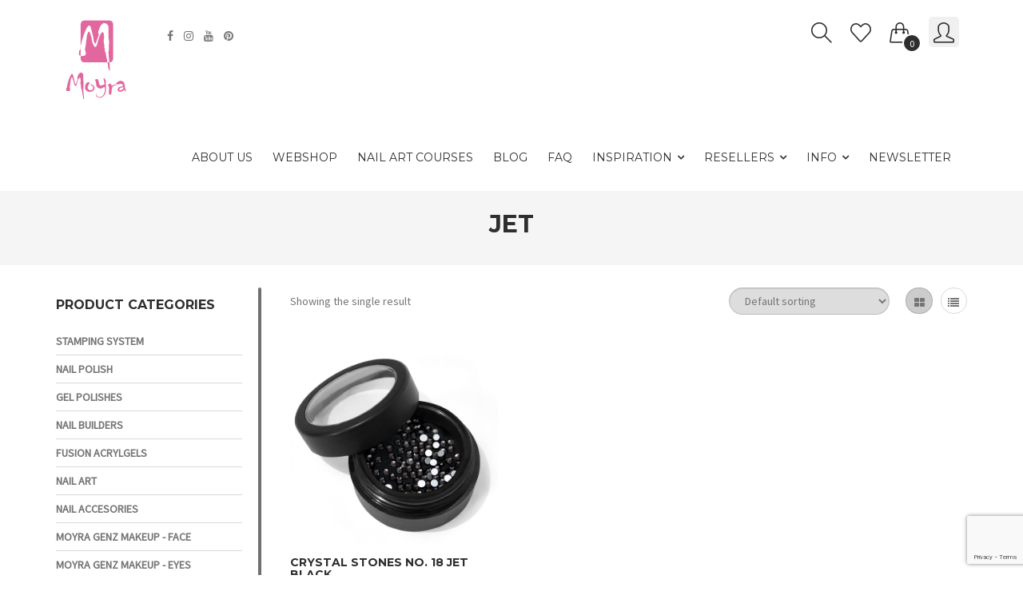

--- FILE ---
content_type: text/html; charset=utf-8
request_url: https://www.google.com/recaptcha/api2/anchor?ar=1&k=6Le4fkojAAAAACSQA7Q6VU0QX9hzIXInij2AoX7W&co=aHR0cHM6Ly9tb3lyYXN0YW1waW5nLmNvbTo0NDM.&hl=en&v=N67nZn4AqZkNcbeMu4prBgzg&size=invisible&anchor-ms=20000&execute-ms=30000&cb=8skvtdfq7ovt
body_size: 48678
content:
<!DOCTYPE HTML><html dir="ltr" lang="en"><head><meta http-equiv="Content-Type" content="text/html; charset=UTF-8">
<meta http-equiv="X-UA-Compatible" content="IE=edge">
<title>reCAPTCHA</title>
<style type="text/css">
/* cyrillic-ext */
@font-face {
  font-family: 'Roboto';
  font-style: normal;
  font-weight: 400;
  font-stretch: 100%;
  src: url(//fonts.gstatic.com/s/roboto/v48/KFO7CnqEu92Fr1ME7kSn66aGLdTylUAMa3GUBHMdazTgWw.woff2) format('woff2');
  unicode-range: U+0460-052F, U+1C80-1C8A, U+20B4, U+2DE0-2DFF, U+A640-A69F, U+FE2E-FE2F;
}
/* cyrillic */
@font-face {
  font-family: 'Roboto';
  font-style: normal;
  font-weight: 400;
  font-stretch: 100%;
  src: url(//fonts.gstatic.com/s/roboto/v48/KFO7CnqEu92Fr1ME7kSn66aGLdTylUAMa3iUBHMdazTgWw.woff2) format('woff2');
  unicode-range: U+0301, U+0400-045F, U+0490-0491, U+04B0-04B1, U+2116;
}
/* greek-ext */
@font-face {
  font-family: 'Roboto';
  font-style: normal;
  font-weight: 400;
  font-stretch: 100%;
  src: url(//fonts.gstatic.com/s/roboto/v48/KFO7CnqEu92Fr1ME7kSn66aGLdTylUAMa3CUBHMdazTgWw.woff2) format('woff2');
  unicode-range: U+1F00-1FFF;
}
/* greek */
@font-face {
  font-family: 'Roboto';
  font-style: normal;
  font-weight: 400;
  font-stretch: 100%;
  src: url(//fonts.gstatic.com/s/roboto/v48/KFO7CnqEu92Fr1ME7kSn66aGLdTylUAMa3-UBHMdazTgWw.woff2) format('woff2');
  unicode-range: U+0370-0377, U+037A-037F, U+0384-038A, U+038C, U+038E-03A1, U+03A3-03FF;
}
/* math */
@font-face {
  font-family: 'Roboto';
  font-style: normal;
  font-weight: 400;
  font-stretch: 100%;
  src: url(//fonts.gstatic.com/s/roboto/v48/KFO7CnqEu92Fr1ME7kSn66aGLdTylUAMawCUBHMdazTgWw.woff2) format('woff2');
  unicode-range: U+0302-0303, U+0305, U+0307-0308, U+0310, U+0312, U+0315, U+031A, U+0326-0327, U+032C, U+032F-0330, U+0332-0333, U+0338, U+033A, U+0346, U+034D, U+0391-03A1, U+03A3-03A9, U+03B1-03C9, U+03D1, U+03D5-03D6, U+03F0-03F1, U+03F4-03F5, U+2016-2017, U+2034-2038, U+203C, U+2040, U+2043, U+2047, U+2050, U+2057, U+205F, U+2070-2071, U+2074-208E, U+2090-209C, U+20D0-20DC, U+20E1, U+20E5-20EF, U+2100-2112, U+2114-2115, U+2117-2121, U+2123-214F, U+2190, U+2192, U+2194-21AE, U+21B0-21E5, U+21F1-21F2, U+21F4-2211, U+2213-2214, U+2216-22FF, U+2308-230B, U+2310, U+2319, U+231C-2321, U+2336-237A, U+237C, U+2395, U+239B-23B7, U+23D0, U+23DC-23E1, U+2474-2475, U+25AF, U+25B3, U+25B7, U+25BD, U+25C1, U+25CA, U+25CC, U+25FB, U+266D-266F, U+27C0-27FF, U+2900-2AFF, U+2B0E-2B11, U+2B30-2B4C, U+2BFE, U+3030, U+FF5B, U+FF5D, U+1D400-1D7FF, U+1EE00-1EEFF;
}
/* symbols */
@font-face {
  font-family: 'Roboto';
  font-style: normal;
  font-weight: 400;
  font-stretch: 100%;
  src: url(//fonts.gstatic.com/s/roboto/v48/KFO7CnqEu92Fr1ME7kSn66aGLdTylUAMaxKUBHMdazTgWw.woff2) format('woff2');
  unicode-range: U+0001-000C, U+000E-001F, U+007F-009F, U+20DD-20E0, U+20E2-20E4, U+2150-218F, U+2190, U+2192, U+2194-2199, U+21AF, U+21E6-21F0, U+21F3, U+2218-2219, U+2299, U+22C4-22C6, U+2300-243F, U+2440-244A, U+2460-24FF, U+25A0-27BF, U+2800-28FF, U+2921-2922, U+2981, U+29BF, U+29EB, U+2B00-2BFF, U+4DC0-4DFF, U+FFF9-FFFB, U+10140-1018E, U+10190-1019C, U+101A0, U+101D0-101FD, U+102E0-102FB, U+10E60-10E7E, U+1D2C0-1D2D3, U+1D2E0-1D37F, U+1F000-1F0FF, U+1F100-1F1AD, U+1F1E6-1F1FF, U+1F30D-1F30F, U+1F315, U+1F31C, U+1F31E, U+1F320-1F32C, U+1F336, U+1F378, U+1F37D, U+1F382, U+1F393-1F39F, U+1F3A7-1F3A8, U+1F3AC-1F3AF, U+1F3C2, U+1F3C4-1F3C6, U+1F3CA-1F3CE, U+1F3D4-1F3E0, U+1F3ED, U+1F3F1-1F3F3, U+1F3F5-1F3F7, U+1F408, U+1F415, U+1F41F, U+1F426, U+1F43F, U+1F441-1F442, U+1F444, U+1F446-1F449, U+1F44C-1F44E, U+1F453, U+1F46A, U+1F47D, U+1F4A3, U+1F4B0, U+1F4B3, U+1F4B9, U+1F4BB, U+1F4BF, U+1F4C8-1F4CB, U+1F4D6, U+1F4DA, U+1F4DF, U+1F4E3-1F4E6, U+1F4EA-1F4ED, U+1F4F7, U+1F4F9-1F4FB, U+1F4FD-1F4FE, U+1F503, U+1F507-1F50B, U+1F50D, U+1F512-1F513, U+1F53E-1F54A, U+1F54F-1F5FA, U+1F610, U+1F650-1F67F, U+1F687, U+1F68D, U+1F691, U+1F694, U+1F698, U+1F6AD, U+1F6B2, U+1F6B9-1F6BA, U+1F6BC, U+1F6C6-1F6CF, U+1F6D3-1F6D7, U+1F6E0-1F6EA, U+1F6F0-1F6F3, U+1F6F7-1F6FC, U+1F700-1F7FF, U+1F800-1F80B, U+1F810-1F847, U+1F850-1F859, U+1F860-1F887, U+1F890-1F8AD, U+1F8B0-1F8BB, U+1F8C0-1F8C1, U+1F900-1F90B, U+1F93B, U+1F946, U+1F984, U+1F996, U+1F9E9, U+1FA00-1FA6F, U+1FA70-1FA7C, U+1FA80-1FA89, U+1FA8F-1FAC6, U+1FACE-1FADC, U+1FADF-1FAE9, U+1FAF0-1FAF8, U+1FB00-1FBFF;
}
/* vietnamese */
@font-face {
  font-family: 'Roboto';
  font-style: normal;
  font-weight: 400;
  font-stretch: 100%;
  src: url(//fonts.gstatic.com/s/roboto/v48/KFO7CnqEu92Fr1ME7kSn66aGLdTylUAMa3OUBHMdazTgWw.woff2) format('woff2');
  unicode-range: U+0102-0103, U+0110-0111, U+0128-0129, U+0168-0169, U+01A0-01A1, U+01AF-01B0, U+0300-0301, U+0303-0304, U+0308-0309, U+0323, U+0329, U+1EA0-1EF9, U+20AB;
}
/* latin-ext */
@font-face {
  font-family: 'Roboto';
  font-style: normal;
  font-weight: 400;
  font-stretch: 100%;
  src: url(//fonts.gstatic.com/s/roboto/v48/KFO7CnqEu92Fr1ME7kSn66aGLdTylUAMa3KUBHMdazTgWw.woff2) format('woff2');
  unicode-range: U+0100-02BA, U+02BD-02C5, U+02C7-02CC, U+02CE-02D7, U+02DD-02FF, U+0304, U+0308, U+0329, U+1D00-1DBF, U+1E00-1E9F, U+1EF2-1EFF, U+2020, U+20A0-20AB, U+20AD-20C0, U+2113, U+2C60-2C7F, U+A720-A7FF;
}
/* latin */
@font-face {
  font-family: 'Roboto';
  font-style: normal;
  font-weight: 400;
  font-stretch: 100%;
  src: url(//fonts.gstatic.com/s/roboto/v48/KFO7CnqEu92Fr1ME7kSn66aGLdTylUAMa3yUBHMdazQ.woff2) format('woff2');
  unicode-range: U+0000-00FF, U+0131, U+0152-0153, U+02BB-02BC, U+02C6, U+02DA, U+02DC, U+0304, U+0308, U+0329, U+2000-206F, U+20AC, U+2122, U+2191, U+2193, U+2212, U+2215, U+FEFF, U+FFFD;
}
/* cyrillic-ext */
@font-face {
  font-family: 'Roboto';
  font-style: normal;
  font-weight: 500;
  font-stretch: 100%;
  src: url(//fonts.gstatic.com/s/roboto/v48/KFO7CnqEu92Fr1ME7kSn66aGLdTylUAMa3GUBHMdazTgWw.woff2) format('woff2');
  unicode-range: U+0460-052F, U+1C80-1C8A, U+20B4, U+2DE0-2DFF, U+A640-A69F, U+FE2E-FE2F;
}
/* cyrillic */
@font-face {
  font-family: 'Roboto';
  font-style: normal;
  font-weight: 500;
  font-stretch: 100%;
  src: url(//fonts.gstatic.com/s/roboto/v48/KFO7CnqEu92Fr1ME7kSn66aGLdTylUAMa3iUBHMdazTgWw.woff2) format('woff2');
  unicode-range: U+0301, U+0400-045F, U+0490-0491, U+04B0-04B1, U+2116;
}
/* greek-ext */
@font-face {
  font-family: 'Roboto';
  font-style: normal;
  font-weight: 500;
  font-stretch: 100%;
  src: url(//fonts.gstatic.com/s/roboto/v48/KFO7CnqEu92Fr1ME7kSn66aGLdTylUAMa3CUBHMdazTgWw.woff2) format('woff2');
  unicode-range: U+1F00-1FFF;
}
/* greek */
@font-face {
  font-family: 'Roboto';
  font-style: normal;
  font-weight: 500;
  font-stretch: 100%;
  src: url(//fonts.gstatic.com/s/roboto/v48/KFO7CnqEu92Fr1ME7kSn66aGLdTylUAMa3-UBHMdazTgWw.woff2) format('woff2');
  unicode-range: U+0370-0377, U+037A-037F, U+0384-038A, U+038C, U+038E-03A1, U+03A3-03FF;
}
/* math */
@font-face {
  font-family: 'Roboto';
  font-style: normal;
  font-weight: 500;
  font-stretch: 100%;
  src: url(//fonts.gstatic.com/s/roboto/v48/KFO7CnqEu92Fr1ME7kSn66aGLdTylUAMawCUBHMdazTgWw.woff2) format('woff2');
  unicode-range: U+0302-0303, U+0305, U+0307-0308, U+0310, U+0312, U+0315, U+031A, U+0326-0327, U+032C, U+032F-0330, U+0332-0333, U+0338, U+033A, U+0346, U+034D, U+0391-03A1, U+03A3-03A9, U+03B1-03C9, U+03D1, U+03D5-03D6, U+03F0-03F1, U+03F4-03F5, U+2016-2017, U+2034-2038, U+203C, U+2040, U+2043, U+2047, U+2050, U+2057, U+205F, U+2070-2071, U+2074-208E, U+2090-209C, U+20D0-20DC, U+20E1, U+20E5-20EF, U+2100-2112, U+2114-2115, U+2117-2121, U+2123-214F, U+2190, U+2192, U+2194-21AE, U+21B0-21E5, U+21F1-21F2, U+21F4-2211, U+2213-2214, U+2216-22FF, U+2308-230B, U+2310, U+2319, U+231C-2321, U+2336-237A, U+237C, U+2395, U+239B-23B7, U+23D0, U+23DC-23E1, U+2474-2475, U+25AF, U+25B3, U+25B7, U+25BD, U+25C1, U+25CA, U+25CC, U+25FB, U+266D-266F, U+27C0-27FF, U+2900-2AFF, U+2B0E-2B11, U+2B30-2B4C, U+2BFE, U+3030, U+FF5B, U+FF5D, U+1D400-1D7FF, U+1EE00-1EEFF;
}
/* symbols */
@font-face {
  font-family: 'Roboto';
  font-style: normal;
  font-weight: 500;
  font-stretch: 100%;
  src: url(//fonts.gstatic.com/s/roboto/v48/KFO7CnqEu92Fr1ME7kSn66aGLdTylUAMaxKUBHMdazTgWw.woff2) format('woff2');
  unicode-range: U+0001-000C, U+000E-001F, U+007F-009F, U+20DD-20E0, U+20E2-20E4, U+2150-218F, U+2190, U+2192, U+2194-2199, U+21AF, U+21E6-21F0, U+21F3, U+2218-2219, U+2299, U+22C4-22C6, U+2300-243F, U+2440-244A, U+2460-24FF, U+25A0-27BF, U+2800-28FF, U+2921-2922, U+2981, U+29BF, U+29EB, U+2B00-2BFF, U+4DC0-4DFF, U+FFF9-FFFB, U+10140-1018E, U+10190-1019C, U+101A0, U+101D0-101FD, U+102E0-102FB, U+10E60-10E7E, U+1D2C0-1D2D3, U+1D2E0-1D37F, U+1F000-1F0FF, U+1F100-1F1AD, U+1F1E6-1F1FF, U+1F30D-1F30F, U+1F315, U+1F31C, U+1F31E, U+1F320-1F32C, U+1F336, U+1F378, U+1F37D, U+1F382, U+1F393-1F39F, U+1F3A7-1F3A8, U+1F3AC-1F3AF, U+1F3C2, U+1F3C4-1F3C6, U+1F3CA-1F3CE, U+1F3D4-1F3E0, U+1F3ED, U+1F3F1-1F3F3, U+1F3F5-1F3F7, U+1F408, U+1F415, U+1F41F, U+1F426, U+1F43F, U+1F441-1F442, U+1F444, U+1F446-1F449, U+1F44C-1F44E, U+1F453, U+1F46A, U+1F47D, U+1F4A3, U+1F4B0, U+1F4B3, U+1F4B9, U+1F4BB, U+1F4BF, U+1F4C8-1F4CB, U+1F4D6, U+1F4DA, U+1F4DF, U+1F4E3-1F4E6, U+1F4EA-1F4ED, U+1F4F7, U+1F4F9-1F4FB, U+1F4FD-1F4FE, U+1F503, U+1F507-1F50B, U+1F50D, U+1F512-1F513, U+1F53E-1F54A, U+1F54F-1F5FA, U+1F610, U+1F650-1F67F, U+1F687, U+1F68D, U+1F691, U+1F694, U+1F698, U+1F6AD, U+1F6B2, U+1F6B9-1F6BA, U+1F6BC, U+1F6C6-1F6CF, U+1F6D3-1F6D7, U+1F6E0-1F6EA, U+1F6F0-1F6F3, U+1F6F7-1F6FC, U+1F700-1F7FF, U+1F800-1F80B, U+1F810-1F847, U+1F850-1F859, U+1F860-1F887, U+1F890-1F8AD, U+1F8B0-1F8BB, U+1F8C0-1F8C1, U+1F900-1F90B, U+1F93B, U+1F946, U+1F984, U+1F996, U+1F9E9, U+1FA00-1FA6F, U+1FA70-1FA7C, U+1FA80-1FA89, U+1FA8F-1FAC6, U+1FACE-1FADC, U+1FADF-1FAE9, U+1FAF0-1FAF8, U+1FB00-1FBFF;
}
/* vietnamese */
@font-face {
  font-family: 'Roboto';
  font-style: normal;
  font-weight: 500;
  font-stretch: 100%;
  src: url(//fonts.gstatic.com/s/roboto/v48/KFO7CnqEu92Fr1ME7kSn66aGLdTylUAMa3OUBHMdazTgWw.woff2) format('woff2');
  unicode-range: U+0102-0103, U+0110-0111, U+0128-0129, U+0168-0169, U+01A0-01A1, U+01AF-01B0, U+0300-0301, U+0303-0304, U+0308-0309, U+0323, U+0329, U+1EA0-1EF9, U+20AB;
}
/* latin-ext */
@font-face {
  font-family: 'Roboto';
  font-style: normal;
  font-weight: 500;
  font-stretch: 100%;
  src: url(//fonts.gstatic.com/s/roboto/v48/KFO7CnqEu92Fr1ME7kSn66aGLdTylUAMa3KUBHMdazTgWw.woff2) format('woff2');
  unicode-range: U+0100-02BA, U+02BD-02C5, U+02C7-02CC, U+02CE-02D7, U+02DD-02FF, U+0304, U+0308, U+0329, U+1D00-1DBF, U+1E00-1E9F, U+1EF2-1EFF, U+2020, U+20A0-20AB, U+20AD-20C0, U+2113, U+2C60-2C7F, U+A720-A7FF;
}
/* latin */
@font-face {
  font-family: 'Roboto';
  font-style: normal;
  font-weight: 500;
  font-stretch: 100%;
  src: url(//fonts.gstatic.com/s/roboto/v48/KFO7CnqEu92Fr1ME7kSn66aGLdTylUAMa3yUBHMdazQ.woff2) format('woff2');
  unicode-range: U+0000-00FF, U+0131, U+0152-0153, U+02BB-02BC, U+02C6, U+02DA, U+02DC, U+0304, U+0308, U+0329, U+2000-206F, U+20AC, U+2122, U+2191, U+2193, U+2212, U+2215, U+FEFF, U+FFFD;
}
/* cyrillic-ext */
@font-face {
  font-family: 'Roboto';
  font-style: normal;
  font-weight: 900;
  font-stretch: 100%;
  src: url(//fonts.gstatic.com/s/roboto/v48/KFO7CnqEu92Fr1ME7kSn66aGLdTylUAMa3GUBHMdazTgWw.woff2) format('woff2');
  unicode-range: U+0460-052F, U+1C80-1C8A, U+20B4, U+2DE0-2DFF, U+A640-A69F, U+FE2E-FE2F;
}
/* cyrillic */
@font-face {
  font-family: 'Roboto';
  font-style: normal;
  font-weight: 900;
  font-stretch: 100%;
  src: url(//fonts.gstatic.com/s/roboto/v48/KFO7CnqEu92Fr1ME7kSn66aGLdTylUAMa3iUBHMdazTgWw.woff2) format('woff2');
  unicode-range: U+0301, U+0400-045F, U+0490-0491, U+04B0-04B1, U+2116;
}
/* greek-ext */
@font-face {
  font-family: 'Roboto';
  font-style: normal;
  font-weight: 900;
  font-stretch: 100%;
  src: url(//fonts.gstatic.com/s/roboto/v48/KFO7CnqEu92Fr1ME7kSn66aGLdTylUAMa3CUBHMdazTgWw.woff2) format('woff2');
  unicode-range: U+1F00-1FFF;
}
/* greek */
@font-face {
  font-family: 'Roboto';
  font-style: normal;
  font-weight: 900;
  font-stretch: 100%;
  src: url(//fonts.gstatic.com/s/roboto/v48/KFO7CnqEu92Fr1ME7kSn66aGLdTylUAMa3-UBHMdazTgWw.woff2) format('woff2');
  unicode-range: U+0370-0377, U+037A-037F, U+0384-038A, U+038C, U+038E-03A1, U+03A3-03FF;
}
/* math */
@font-face {
  font-family: 'Roboto';
  font-style: normal;
  font-weight: 900;
  font-stretch: 100%;
  src: url(//fonts.gstatic.com/s/roboto/v48/KFO7CnqEu92Fr1ME7kSn66aGLdTylUAMawCUBHMdazTgWw.woff2) format('woff2');
  unicode-range: U+0302-0303, U+0305, U+0307-0308, U+0310, U+0312, U+0315, U+031A, U+0326-0327, U+032C, U+032F-0330, U+0332-0333, U+0338, U+033A, U+0346, U+034D, U+0391-03A1, U+03A3-03A9, U+03B1-03C9, U+03D1, U+03D5-03D6, U+03F0-03F1, U+03F4-03F5, U+2016-2017, U+2034-2038, U+203C, U+2040, U+2043, U+2047, U+2050, U+2057, U+205F, U+2070-2071, U+2074-208E, U+2090-209C, U+20D0-20DC, U+20E1, U+20E5-20EF, U+2100-2112, U+2114-2115, U+2117-2121, U+2123-214F, U+2190, U+2192, U+2194-21AE, U+21B0-21E5, U+21F1-21F2, U+21F4-2211, U+2213-2214, U+2216-22FF, U+2308-230B, U+2310, U+2319, U+231C-2321, U+2336-237A, U+237C, U+2395, U+239B-23B7, U+23D0, U+23DC-23E1, U+2474-2475, U+25AF, U+25B3, U+25B7, U+25BD, U+25C1, U+25CA, U+25CC, U+25FB, U+266D-266F, U+27C0-27FF, U+2900-2AFF, U+2B0E-2B11, U+2B30-2B4C, U+2BFE, U+3030, U+FF5B, U+FF5D, U+1D400-1D7FF, U+1EE00-1EEFF;
}
/* symbols */
@font-face {
  font-family: 'Roboto';
  font-style: normal;
  font-weight: 900;
  font-stretch: 100%;
  src: url(//fonts.gstatic.com/s/roboto/v48/KFO7CnqEu92Fr1ME7kSn66aGLdTylUAMaxKUBHMdazTgWw.woff2) format('woff2');
  unicode-range: U+0001-000C, U+000E-001F, U+007F-009F, U+20DD-20E0, U+20E2-20E4, U+2150-218F, U+2190, U+2192, U+2194-2199, U+21AF, U+21E6-21F0, U+21F3, U+2218-2219, U+2299, U+22C4-22C6, U+2300-243F, U+2440-244A, U+2460-24FF, U+25A0-27BF, U+2800-28FF, U+2921-2922, U+2981, U+29BF, U+29EB, U+2B00-2BFF, U+4DC0-4DFF, U+FFF9-FFFB, U+10140-1018E, U+10190-1019C, U+101A0, U+101D0-101FD, U+102E0-102FB, U+10E60-10E7E, U+1D2C0-1D2D3, U+1D2E0-1D37F, U+1F000-1F0FF, U+1F100-1F1AD, U+1F1E6-1F1FF, U+1F30D-1F30F, U+1F315, U+1F31C, U+1F31E, U+1F320-1F32C, U+1F336, U+1F378, U+1F37D, U+1F382, U+1F393-1F39F, U+1F3A7-1F3A8, U+1F3AC-1F3AF, U+1F3C2, U+1F3C4-1F3C6, U+1F3CA-1F3CE, U+1F3D4-1F3E0, U+1F3ED, U+1F3F1-1F3F3, U+1F3F5-1F3F7, U+1F408, U+1F415, U+1F41F, U+1F426, U+1F43F, U+1F441-1F442, U+1F444, U+1F446-1F449, U+1F44C-1F44E, U+1F453, U+1F46A, U+1F47D, U+1F4A3, U+1F4B0, U+1F4B3, U+1F4B9, U+1F4BB, U+1F4BF, U+1F4C8-1F4CB, U+1F4D6, U+1F4DA, U+1F4DF, U+1F4E3-1F4E6, U+1F4EA-1F4ED, U+1F4F7, U+1F4F9-1F4FB, U+1F4FD-1F4FE, U+1F503, U+1F507-1F50B, U+1F50D, U+1F512-1F513, U+1F53E-1F54A, U+1F54F-1F5FA, U+1F610, U+1F650-1F67F, U+1F687, U+1F68D, U+1F691, U+1F694, U+1F698, U+1F6AD, U+1F6B2, U+1F6B9-1F6BA, U+1F6BC, U+1F6C6-1F6CF, U+1F6D3-1F6D7, U+1F6E0-1F6EA, U+1F6F0-1F6F3, U+1F6F7-1F6FC, U+1F700-1F7FF, U+1F800-1F80B, U+1F810-1F847, U+1F850-1F859, U+1F860-1F887, U+1F890-1F8AD, U+1F8B0-1F8BB, U+1F8C0-1F8C1, U+1F900-1F90B, U+1F93B, U+1F946, U+1F984, U+1F996, U+1F9E9, U+1FA00-1FA6F, U+1FA70-1FA7C, U+1FA80-1FA89, U+1FA8F-1FAC6, U+1FACE-1FADC, U+1FADF-1FAE9, U+1FAF0-1FAF8, U+1FB00-1FBFF;
}
/* vietnamese */
@font-face {
  font-family: 'Roboto';
  font-style: normal;
  font-weight: 900;
  font-stretch: 100%;
  src: url(//fonts.gstatic.com/s/roboto/v48/KFO7CnqEu92Fr1ME7kSn66aGLdTylUAMa3OUBHMdazTgWw.woff2) format('woff2');
  unicode-range: U+0102-0103, U+0110-0111, U+0128-0129, U+0168-0169, U+01A0-01A1, U+01AF-01B0, U+0300-0301, U+0303-0304, U+0308-0309, U+0323, U+0329, U+1EA0-1EF9, U+20AB;
}
/* latin-ext */
@font-face {
  font-family: 'Roboto';
  font-style: normal;
  font-weight: 900;
  font-stretch: 100%;
  src: url(//fonts.gstatic.com/s/roboto/v48/KFO7CnqEu92Fr1ME7kSn66aGLdTylUAMa3KUBHMdazTgWw.woff2) format('woff2');
  unicode-range: U+0100-02BA, U+02BD-02C5, U+02C7-02CC, U+02CE-02D7, U+02DD-02FF, U+0304, U+0308, U+0329, U+1D00-1DBF, U+1E00-1E9F, U+1EF2-1EFF, U+2020, U+20A0-20AB, U+20AD-20C0, U+2113, U+2C60-2C7F, U+A720-A7FF;
}
/* latin */
@font-face {
  font-family: 'Roboto';
  font-style: normal;
  font-weight: 900;
  font-stretch: 100%;
  src: url(//fonts.gstatic.com/s/roboto/v48/KFO7CnqEu92Fr1ME7kSn66aGLdTylUAMa3yUBHMdazQ.woff2) format('woff2');
  unicode-range: U+0000-00FF, U+0131, U+0152-0153, U+02BB-02BC, U+02C6, U+02DA, U+02DC, U+0304, U+0308, U+0329, U+2000-206F, U+20AC, U+2122, U+2191, U+2193, U+2212, U+2215, U+FEFF, U+FFFD;
}

</style>
<link rel="stylesheet" type="text/css" href="https://www.gstatic.com/recaptcha/releases/N67nZn4AqZkNcbeMu4prBgzg/styles__ltr.css">
<script nonce="GroUSemhD_JCHey07Q6ahQ" type="text/javascript">window['__recaptcha_api'] = 'https://www.google.com/recaptcha/api2/';</script>
<script type="text/javascript" src="https://www.gstatic.com/recaptcha/releases/N67nZn4AqZkNcbeMu4prBgzg/recaptcha__en.js" nonce="GroUSemhD_JCHey07Q6ahQ">
      
    </script></head>
<body><div id="rc-anchor-alert" class="rc-anchor-alert"></div>
<input type="hidden" id="recaptcha-token" value="[base64]">
<script type="text/javascript" nonce="GroUSemhD_JCHey07Q6ahQ">
      recaptcha.anchor.Main.init("[\x22ainput\x22,[\x22bgdata\x22,\x22\x22,\[base64]/[base64]/[base64]/[base64]/[base64]/UltsKytdPUU6KEU8MjA0OD9SW2wrK109RT4+NnwxOTI6KChFJjY0NTEyKT09NTUyOTYmJk0rMTxjLmxlbmd0aCYmKGMuY2hhckNvZGVBdChNKzEpJjY0NTEyKT09NTYzMjA/[base64]/[base64]/[base64]/[base64]/[base64]/[base64]/[base64]\x22,\[base64]\\u003d\x22,\x22YMOcQcOYwq5ISAvDlMKrOMOMDsOZwpHDvMKHwrLDqmPCulwFMsOQc33DtsKdwr0UwoDCj8KOwrnCtzU7w5gQwpnCglrDiy1/BydnLcOOw4jDs8OHGcKBRMOmVMOeUCJAUSRDH8K9woZ7XCjDj8KgwrjCtnc1w7fConJINMKsfAbDicKQw7LDrsO8WQljD8KAeFHCqQMMw4LCgcKDDMOAw4zDoSDCkAzDr2bDuB7Cu8ONw5fDpcKuw7wtwr7Dh0XDicKmLiRbw6MOwqvDlsO0wq3CvsOmwpVowpPDsMK/J3DCvX/Cm3VoD8O9UMOwBWxaMxbDm30Tw6c9wp/[base64]/[base64]/[base64]/DkcO8PsKhw7xxQmbCqyoKWMOjw7DCvMKLw5HCqsKHwq3CpcOJNhzCgsKnbcKyworCmQZPKMOOw5rCk8KYwp/CokvCsMO7DCZdXMOYG8KYej5iRcOiOg/CtsKlEgQWw7Ufcm1Swp/[base64]/w7rCm13DqMOQw4HDmcO3w5d0w581esODYQPCusKxw47CpVnCuMOqw4vDmn8ZFsOZw57DqwzCgSfCgsKYHEnDjRrCsMOYHkXCh2wGacKuw5vDriIJXjXCt8Kiw7AeekYxwrzCjATDrn01E21ew7nCn1YWaFhvCVfCo0BVw6nDo1HClWLDhsKlwoXDq00QwodiVcOVw6/Dk8K4wrHDqhwyw4pQw7PDvMKwNEIgwozDlsOawo3CqTLCjsOCJkVIwr9ZZCcuw6zDnz8Sw7pow5YbVcK1N2MiwoBiHcOsw4IhFMKGwrXDl8O+wq43w7DCgcOTdMKsw4zDs8OjLsO6U8Kmw6wgwq/DsRdzOX/CpjALMDTDmsKvwqLCg8KPwrzCtcOYworCjXpIw4LDqMK6w5HDmzljA8O6fDAPfhPDrhrDuGvCl8OifsOLbQYeIsOBw51PdsKNL8OwwoETHMK2w4bDq8KhwpUNR3MqInMgwqXDiwwEPsK7ckzDucOBRFPDkh7ClMOzw6F/w5XDjcO/w7QeKsK0wqMqw43CiELCi8KGwq8zX8KYUCbDn8KWeSFFw7puT0XClcKew5zDk8KPwpseasO+Yzorw7sHwqdqw53Dh1QELMKjw5HDucOvwrnCgMKbwpbCtlsRwqLChcKBw7RlAMOhwot8w6HDp3vChcK0wp/CqnwBw5RCwqTCtBXCt8K/woM+eMO9wqXDp8OgdhrCjhFYwpTDoG5ZK8OTwpgHWm3Dj8KAVVrCpMKlT8K1F8KVL8KwdinDvMOhwp7CgcKRw6HCpS1hw6Vmw5JJwqkUU8K1wr4MO2vCqMO0YW/CghUnOyQETA3CosKLw4DCoMOfwrvCswjChTV+GRPCoX1vSMKKwpjDi8OQwpDDvsOrWcOwR3fDusKOw4xDw65sFsOjdsOmU8KDwptZHxNoScKBRcOCwoDCtk1gDFjDtsOnOjJTdcKEV8OgJAh/KcKCwolxw6dkAWHCsEcvwrLDgwxYVCBnw4LDsMKdwr8hJnLDiMOYwocxdAt/w5gkw6BZHsK7agTCnsORwqjCtQkNGcOkwpUKwrYMUsKfKcO0wqRGO0QhMMKXwrLClBbCriI3wqlUw7jCm8Kww51IfmTCukBZw4opwpfDvcKKcW4Jwp/CoU8hACwqw5fDrMKTQcO0w6TDm8O6wr3CoMKrwow9wrtsFzlVYMOcwoXDpSUdw4/DjsKLS8Kkw6jDrsKmwrfDhMOtwpPDp8KPwqXCpyvDvkbCncKpwqtEUcOLwp4GEHbDvxkrAD/DgsKZTMKoQsOhw6zDqRhgQMKdB0TDrsKofcOUwqFNwoNUwpZVFcKvwr17e8OtUTNkwpNdw5fDrBfDvW0IMGfCm23DmSNtw4M1wp/CpVM4w4rClMKIwo0tLV7DiFbDgcOFBULDvsOawoE4N8OKwrjDgSU9w6o3woTCjMOKwowDw4tPf0jClTV9w45/wqjDnMOtBHvCtmIaI0HCrsOuwplxw7bCvB/DosOFw5jCrcKlG3Afwq5mw78AFcO8SsOtwpLCuMK/[base64]/CgWvDvA1bw5fCscKnfGVqw78kw4jCmD0NUMOfCsO8asOOSsO1wrzDtWfDmcOIw73DvQsQJMO8FMKkAjDDjB8uOMKIaMKww6bDl34lcBfDocKLwqzDr8Kgwog8HSbDvVbCmhslYmZ1wo0LAMKsw6TCrMKhwqjCoMKRw4DCuMKNHcKow4AsKcKLPB8/WWfDucKWwocqwqVbw7MRPsKzwoTClRwbwrl7aShRw7Jew6RGLsK6M8Ozw6HCk8Kew4AXwoPDncOqwqTCqsKESj/DoF7CpS4lejtwJx7Cm8O6fsKcIsKyD8OmKcOKZsOyMMOgw5DDmAkSSMKRSVstw5DCojHCssOZwrDDoT/DhDMFw5k5wqrCkEIdwoTCgMKXw6rDtXHChSnDrBLDhBJHw4/ChBcaNcK0Sm/DjcOrHsObw5zChShIY8KJEHvCjW7CkxAUw49DwqbCjR7DmhTDk3vCgEBRbMO3JMKnesO5V1LCnsO3wp9vw7PDv8O+w4jCkMOewpbCjMOrwpHDosOTw7sJK35NUn/CjsK/E3lcwpghw4YCw4LCglXChMOQIHHChQ7CnknDi1M6TRHDiFFJMjxBwp0mw7k9bT7Dr8Ozw5TDt8OpFUxPw49AGMKpw5oTw4RoXcK/w4HCpSojw6VvwqLDoCZBw7tdwpjCtjjDsX/CkMOcwrvCrsK/a8KqwovDizZ5wrwUw5w6wopRN8KGw6p0DhNQI1fCkm/DrMKfwqHCnz7DqsOLRzXDtMK9w4fCtcOFw4fCoMK1woUTwqFJwpZnYzRSw6Q5wrg/[base64]/wpVSWDbDqW/DpsOKb8KpZ8ORwrXDjygJQcOXfMOywrlow5FZw7Afw7NJc8OPdDLDgX1fwpJHBVVCIn/[base64]/WsKcwr3DjQrDpsKORkFfecORw6Agwq/CrWR3QsKtwpgJPQHCqz4+Mjg2RBfDqcKHwr/[base64]/CinhRwqxBEFjDkzPCkcOXZcOUwqvCgQLCpcOhw44lw6Mvw4kzKQ/Ck0kPIsOQw58sUkHDtMKewoBnw5d5S8Owb8KjIFRUwoZTwrpXw6g4wohswosSw7HDqcKpGcOyeMO6wq5iAMKBasKiwpN/[base64]/P8OwDMOgU8OxUMKYah7Cvy5YKyJ8wp3DucOvZcOhBDHDpcKSYMOpw6p/wrnCrGzCgcO6woTCmR3CosKkworDkV/CiEXCsMOXw5LDq8ODIcO/[base64]/CpHNHX8OmDMKACFU4w6Byw5vDm8OIeMOKwpIzwoMfdcK9w7U/byx1BsKaJ8K+w77Di8OKdcOBWnrCj39VJH5QfHhfwo3Cg8OCLMKNPcOPw7jDpwDCjmnCoF5lwr1Pw5XDq3owYRNncsObVQRAw6TCp3XCisKAw4F/wrjCnsKbw6fCt8K3w7QIwovChH5Pw5rCg8K3wrPCtcOKw53CqCMVwq4twpbDhsKaw4zDjhrCgsKFw4VpFyEbLlnDpi9WUgnDqjfDmglZV8OFwq3CuE7CvFpiGMKTw4JRKMKpBwjCnMKbwqZvDcOfPxPCv8Kjw7rDp8O4wrrDjBXDgg5FF1QUwqXCqcOgBMOMMEoMcMO/w7ZiwoHCq8O7woHCt8KVwrnDq8OKFWPCqgVdwr9EwofChcOCP0bCgydqw7d0wp/DucOkw4jCoQImwpXCrSwiwqxaWV7DqMKHw7jCk8OIKDJIc0RTwrTCnsOIGF/DmzsMw7fCuURdwqjDu8OdWFLCmz/CiGbDhA7CmcKxBcKswrgdI8KHZMOswpswdcKjw7RGRsKjw6ZbW1XDisKqIMKiw5ZWwpccCcK+wqfCvMOSwr3Dm8KneDlfJQF9wrUGTnrCu2Jfw4nCnWB0ZWXDnMKvRQ44YSnDuMOBw706wqPDtFTDt3DDmDPCmsOxcUM/JAgXNVtdTMKJw48YcQQVQ8ORX8OXBsOLw5o+WW4lTSlFwrTCgMOYenY7GwLDrcK+w7ocw6zDvhAyw7o+VjAqb8K5woYgMcKPN0tiworDlsK1wqQywpAnw5RyBcOow5LDhMO4ZMOtOXgRwqLDuMKuw5XDhxrDn0TDo8OdasO0aS5Zw5DCt8OOwoM2HyJGw6/DhEPCmcOfVcKgwpR4Rg/Dtz/CtntWwqVPAzBNw497w5rDkMKlN0HCtX/Cg8OPYxnCgRHDlcOgwrRiwrnDssOoG0bDgGMMHRXDgcOMwr/DncO0wpx4Z8O9acK1wrx6HBQSZcOuwr4DwoV0G3pnWCRGbsOIw7szVTQnXFjCucOCCcOCwpTDvGjCvcKmYBHDrgjDlWgELMOzw5BQw6zDvsKlw59uw7AMwrI7Dmc+cH4NMgvCs8K4dMKzeS0gUcOxwo8/Z8OZwoNlZcKgJSJuwqkYDMOLwqfCncO/BjMgwpBow4vCrEjCssKuw4M9GjrCl8Ogw5zClSA3AMKfw7/CjX3DtcKvwooUw6xxZwrCmMKUwo/[base64]/bwgRwp1UAcKrwrTDnsOibDXDh8Kuw6laATPCrwIRwrZ+wodiHcKewobCjjMUYcOlw5Q3wqTClxHDjMOqE8O/QMOeRwnCoi7DucOvwq/Ctz49KsONwp3CscKlCi7DrMK4wogPwo3ChcK5LMO9wrvCi8KXwqjDv8KQw57CscKUdcKNw7/[base64]/[base64]/Dm0sPZMK3GsKORFwswqnCl8OpLMKuR8K/ezRCw6/CsjZ3JgwCwqnCmQnDrsKGw6XDs0vCk8OLCTbCnMKiOsO5wo3CiFNbbcKIAcO5csKbOsOkw5DCnnzCpMKoRmISwpgpHMKKN2MYVMKREMKmw4jDt8Kpw6fCpsOOMcKWZhR6w4bCgsKOw7dmw4fDjG3CiMOAwojCqlnCtzjDgXoRw5LCqGBfw5/CsDLDmzJmwqzDsXLDgcOUXUzCgsOgwol9bcOqH046QcK8w6Z/[base64]/wpUDXcKoUMKUw4jDiVvCoxTDgsKodsOzw7DCm2LCr1LCoGjDvTpCPMKTwovChDcnw6RGw77CoXVDR1RsFCUjwoDDvTTDp8ObWjbCn8OvXgVewowmwqFSwp9/w7fDhlcOw6DDohfCnsOHAmjCqQ4qwrbCjWomN1zDvgogd8OSNljCgyAGw5TDscKhwqg2Q2PCugE7PsKcFcOVw47DuhbCoRrDt8OIQcKOw6zCoMOgw6ddRhrDusKKecKjwq5xCsOBw7MWwrLCmcKMFMKJw5gDw7UHPMKEUkzDsMOowotGwo/DuMKWwqnChMOFVxfCncOVNzHDpg3DrU/[base64]/CvGHCoSzCvsKYUsOqw5TDk29dwpYrwo4rwr9ewq5yw6Rrw6ZUwpDDt0PCvALCuCHCnVZdw4haecK6w4FaEgceLyohwpBlwrBbwofCqWZ4YsKCXsK8cMOzw4LDuSdZScOQw7jCs8KGwprDiMOvw5/DhF1mwrEUPCjCt8K+w4JHAcKwfGdBw7QpL8OWwpXClCE5w73CrSPDvMOVw68LPCjDncKiwoVjGWvDiMO7WcO6CsOCwoA6w5M4dE/Cm8K5ecOMBcOoMXjDvlI0w73DrMOxOXvCgUrCpBJDw7nCui4OfcK9JsO7wprDjV4KwrfClEvDt1vDuj/DlVDDoi/[base64]/[base64]/KcK4wrIlJRlQw4HCg8OrAFVmF8OLw4tPwqrDpcObd8Omwq8+wocyYkYWw4AMwq4/[base64]/DlMOxUMO5w7MUw6vDtsOZwo98w4bDtAxNwoDCmRLCshHDlcO/w6k/WCzCmsKhw4DCvD3DrMKEM8O1wos4AsOfBU3Cu8KOwrTDkBPDmEhGwpt7VlkzZmsjw55HwqvCs0MJBsOiw7onQcK4wqvDlcOGwpDCo19IwogmwrAFw7F0F2fDkQtIOsKVwpPDiBTDmBhgUELCoMO6D8Otw4XDmEXCtXZWw4oIwqHCjS/[base64]/RQHDvcOzZUHCv17DkmHDkEx5wqXDr8OBXsO2wpTDscOAw6/DkmQWw5jCuwrDpTPCnS0kw4Uvw5TDjcOewr/Dk8OuecKqw7bDhsK6wrrCulwlNT3CnsOcQsODw58lfE5pw69uOErDv8Olw4rDgcKPLnTCvCjDvl/CmMOkwoUnQSrDusOlw49Zw5HDpxokMsKFw5wIaz/[base64]/DthFzP8KjwrjCq2XCrTxOw600wq/CpmXCuCTDi3TDsMKyL8O1w5NhccOhNXDDg8Odw6PDlE0VIMOgwqbDuW7CsiNEJ8K1R1jDpcOOVS7CrGPDhsKfHcOOwqt/OQnCuyXCuBp8w5PDtHnDksOlw6ggIDNtYj1aMjojb8OGw68+IlvDgcOywojDjsOBw7XDvl3DjsK5w7DDssOyw7shWlfDnDQjwpTDk8KPFcOfw7rDqB3Ct2YGw79ewrNCVsOOwqHCt8OFTQVPJTfDgzRUwrzDssK/w75ManjDgGMiw4FoaMOBwobDimsgwrh2W8OSw482wrA7fxtjwrANMzUJITPCqsOTwoMvworClAc5LMKXPMKSwohIAgbCiDkbw6MgOMOvwoh7MW3DrMOdwrQOQyk1wp/DmHg4B1olwpF5dsKFBMOXOVp1bsOYCxrDkm3CjTERDC10CMO/w7zCtxRYw6p/WXkIwrwkZGfCilbCkcOGVAZqMsONB8OYwr48wqvDp8Kxe3JFw5nCgk9owqYDJ8OQSxwjTSUkW8Kmw5rDmMO9wozCpcOaw5MfwrxzU1/DlMK+dFfCsytdwplPbsKYwrrCs8OBw5/DksOcwpQpwpkjw73Dm8KHA8KnwofDvxZXYlbCrMO4w5l8w7swwrsOwpHCiWIKBAYeMGgXGcO3JcOYCMK+woHCusOUNcOUw7Mfw5dlw4JrL17DpDomfT3CnQzCscKFw5rColNOAcKkw53Dj8OPdsOxwq/[base64]/NsKxwrxdwpQJAnpYacOywr5YJEHDscKfEcKVw6E6X8OiwoI+QWrDj23CihrDsjrDvUJow5cCG8O/wqI8w7MLanTCkMOKEMKjw6PDkV/DnQV/w6rDk27DpFjDusO6w63CqTcQYlDDhsOMwqJewqVXJMKnHBTCkcK4wqzDlj0CXnfDmMK7w6NyCn/CpMOnwqR4w73DpcOUWmlGQ8Kzw79awp7DtMOkAcKkw7XDpcKXw6QCfnFvwoDCvyfCmcK+wo7Du8K4LMOQwq7CmAlYw6bCm0BHwpHCqE4MwoJbwpjDqX4xw68Ew4PClMOYTT7Dr0vCnCHCt18Bw7/Dk3nDvxrDrGTCosKyw4rDv1sVcsONw4vDihVtwonDhxvCvzjDtMK0V8ObXHDCgMOjw5DDsyTDlwM0wpJpwqXDssKpKsK7RcO2VMOrwrUaw5Mywoc1wopgw4DDn3PDqcKnw67DhsKLw4fCm8Oew51KDAfDjVVIwq0vGcOZw6tjecK/QGRSwrUzwqZuwrvDoULDhU/DrgPDv2c0BRtvH8OqZxzCu8Otwr9gDMO3A8KIw7jCj2LCs8O0fMOdw6ROwr8SHCkAw6Ntwok0I8KzSsOIS0ZDwqHDocKGwqjCu8KUF8Ocw4fCisK5SMKcKnbDkx/[base64]/wrdJwoILMMOGAsKUwrDDt0tVd8OiGWPCi8KDw5DCkMO1wqTDt8OPw7/DjQHDvcKXPsKywqhqw7nDnHXCkkPCuFsMw6kWasOZPynDm8Krw70Wf8O+BRrDoFEYw6HCtcOOZsKHwrlEKsOOwrtbccOgw65mCsKfYsOebj9rwrrDrDzDjMO/LsKowpDCj8O6woU1w6LCu3fCosODw4vCllPDs8KmwrVMw53DiQ9Cw4N2AFLDkcKzwo/CgSM4VcOlGcKpAlxYGkbDqcK5w43ChsO2wpBKwpTDh8O6UyI6wozDrmPDhsKmwrg/DcKCwqbDt8OBDQzDtcKIbVbCmCULwozDigMGw6tgwpUqw5IMw6zDr8OLH8K/w4NNajYeUMO3w55uwrwJXRVHH0jDonLCtWNWw57DmTBLCnoHw75qw7rDk8OmBcK+w5PCh8K1JcK/[base64]/fW4PwqRAw7sVwq7CiAlHw6fCnMKVwqkvOsO9wrXDjDYTwoB0am7CiSInw6VJPjF/dQjDqwdrIU5mw6lRw5NkwqLCqMOxwq3CpTrDkGsow6TCh3oVC1jCtcKLbwgQwqpfZDTDocKkwpTDoTjDpcKmw7Ihw7zCscOnT8K5w6sQwpDDksKVHcOoCcK/[base64]/Dq8Kbwr4ewrQQfcOvw7xXLC3Cvz1/w54ew5TDhXLDgAtvw5DCvWzCliDDo8O0w7A6Oykjw7dFEcKqesKhw4/CuULCtynDi2zDiMOQw6vDt8KsVMOVD8OJw5RmwrwYN0QUbcOMAcKEwrctfQ15a10yfMO1NWxyVAzDhcKLwq4uwo1YKzzDisO/UMOTIMKmw6LDjcKxHDlow67CkDRXwpNYEsKFUsKmwo7Cp2XCksOMXMKMwpRuRynDvMOAw5lBw44jw4fCnsKRb8Kza29/esKhwq3CmMKkwqwQVsOdw7zDhMKPTgNle8K1w4kjwpIbbsOdw7QKw7UkfMOpwp4bwoV7UMODwqUAwoDDgSLDqwXCoMKTw6pCwpnDniXDkEwqT8Kzw6gwwoPCqsKUw5/CgmfCkcKQw6J8ZyrCnsOAw7HCilDDlcKlw7PDhQfCq8K0dMOnW105AlHDtyPCqsK9V8KGOcK4RmxqQwh+w4UCw53CoMKPdcOHLsKfw6pVTDlTwq14NzPDqixDZnDCsyTCosKLwrDDh8OZw7d1BEbDicKOw4XDoUklwqZ8KsK/w6XDijvDmCN2FcO3w5QDGHQECcOsL8KxDB7DhQnCojolw5bDhlxuw5TDiSxbw7fDqCwGexgXDFzCqsK0EwszVsKweVoYwokLNCx2G1VVHiZkw7XDgMO6wrTCtEzCoh9Hwplmw4/[base64]/DssKlwpHCmMK8FwF8A3/CrsOjaVHCjz8xwroAw4kARirCpMOYw4ANO1N3W8KCwpp/V8Otw7V3KXNNAzDChmAqWcOLw7FhwovCg3bCpcOcwr9WTMKkUnN2NA0Gwo7DisOqcsKuw6XDgz9ua2DCt2gbwqJfw7/ClGphUBExwqzCqjoXWH08UMKsNsORw6wRw57DsAfDuEJrw7/DnBIww5fCpAIUY8ObwroBw4bDi8OLw6rClMKgDcOuw5fDsXEuw492w68/[base64]/Cp8OPw7Ixwrl/wp3CqX3Ci8KBwr7CtRrCmMOOw4cPd8KFOyvCk8O/AcK3c8KmwoHCkRXCqMKWRMKVIUYHw6LDlcKuw5ZYIsOLw57CpzLCksKRecKlw51rw7/CgMKYwqfCvzc6w6Iew7rDgcO4AsKYw7TCjcKabsOmayl/w7cawotjwr7Cix/[base64]/[base64]/DkcK6w5VlKsKLTFbDncOcw4XCmT/Cl8OvwoXDu8O1Z8KiEHfCicO8wqXCqCFafCHDnDPDgDHDi8KrKlx3WMKOYsOUNGgtAjIiw5FFZgTDm2lwH3ZCJcO1TiXCksOLwq7DgC4qL8OSUHnCkhrDhsOvLUN3wqVGGVLCtHwww5XDkjfDjcKLa3vCqcOCwpkFHcO/WcOvYnfDkmcOwp/DnS/CosKxw6vDuMKmImJiwp5Jw7gqJcKGFcKmwovCvjhAw7zDthFFw7XDsX/Ci3gJwpEBRsOxRcK/wqIlKAzDmShJasKaK1LCrsKrw5xrwpZKw50awqTDscOKwpHCuQTChncaH8KDR2h2OHzDnz4IwqvDnlDDtMOIEDs+w40TDm16w5HCpsOGLhPCk2F/[base64]/ComvDvHXCq8KXckTDvcO+WMORw5ljdSM0TC3DgMOdfBzDv2kcPB9wOXLChE/DoMO+N8KnFsOXdWDDsBzDkCTDin9fwr4hZcKYQMOJwpzCv0kyZ2jCocKIFAxcw7RewqgjwrEUXzYiwpwiNUnClinCrk9/woHCu8Kpwr55w6LDisOQYHM4f8KhbcOiwodnU8OEw7gcEFkUw7/ChDAUbsOZV8KbMMOPwqcuZMKrw5zChRUMFzNKW8OcJMKcwqI9d3TCqw8GOsK+wqbDiFHCiCNZwqnCiDXCmsKZwrXDnFQ4AyRzS8KFw7wfDcOXwonDn8K9w4TDoBlmwotRYnQtE8KWw5PDqFQ7VcOjwqbCjlE7QCTCmW0nasOUEcKybB/[base64]/HyHCm8OyaMKdwqXDtBnDgsKNS8KTMnlyYCYZCMKdwofCn3/CgMOgKsOQw4PCrBrDoMKQwrEBwpg1w5cWOMOLBjzDq8Kxw5vChMOdw6o+wqknLzHCglE8dMOjw4PCsVrDgsOma8OSQcKQw7xjw6DDkRrDv1ZBV8KnQcOLVX9wHMK5WsO4woApFcOSX0/DqcKcw43DscOOa2XDgBUPSMKyDljDjMOvw48pw55YDgIsRsK8KMKVw6bCusOOw6zCm8ODw5LCiSXDsMK8w7l+ET/[base64]/[base64]/DscO9w4sUdEXCqAYtwowbw5DDi8KHw6EUZSpMwoZDwq/DghTDrcK/wqAgwqcpwqg8VMKNw6jDtn80w5tgEUsow6vDqH3Cqg59w4M+w4/[base64]/CpW9RbMOdwqBXw4g/w75KdcO7wo/Dg8O+wpo8JMOJaR3DmTLDssORwp/Ds3zCpk7DrMK8w6vCvSDDoyDDkRzDjcKFwpvDiMOcDcKIwqciPcO/aMKfNcOnOcK+w6EXwqAxw7LDlsK4wrRyEsKIw4jDuicqT8Kmw6Vowqt2w5shw5g/SMKrJsOLG8O/CSo4dDVNZAbDmhTDgcKbJsOgwrdOQw0iP8O1wp/DkhLDn3JhBcKOw7PCsMOBw7bDoMKfDcOmwo3CsDzCtsOsw7XDu0YgecOmw5FxwrAFwo93w6QdwoR9wqBIJVw+AsKgbMOEw7ZfZMK9w7vDh8Kaw7DCpMKqHcK2ByfDp8KBVRheK8ObTTrDrsO7VMOVGyFTCMOKDCEFwqfDgBQnUsK6wqcHw5TCp8Kiwr3CmsKxw4PDuD/ChGLCl8KxBzcZRB4lwpLClUXDpEHCsx3Cn8Kxw4Epw54lw4lzR21NagXCkEdvwoMpw5kCwobDmHbDrQzDkcOvGk1XwqPDmMKCw4XDnQ3DqsKjCcOQw4VEw6AxBw0vI8Kmw6vCgcKvwrzCrsKEA8O0dDvClh5+wp7CusO7OcK1wo1GwpxHMMOrw5N/AVbClMOuwrFtZsK1NyDCg8O/[base64]/CkFHDjHVrYV0LT8Kcwokww57DvMK3worDl2/CiTFawr05ccK3woHDosKywp3CqF8Qw4FSL8K/w7TCksO7TiM3woYrd8O0XsK5wq8DbS7CgWNNw7bCmcKeWHQBUFrCksKQO8OCwonDl8KKMsKew5wZBMOqfGjDunvDqsOEbMOowoDCmcKCwr41WS83wrtje2zCkcOGwqc1fgvDjC7Dr8K4w4VEUjknw7TCoScKwrgwdg3DgsKRwpnDhE1Kw69Bwr/CpQnDigJ6w7TDnjDDmsK4w68UU8KQwo7DhH/CrX7DiMKnwo4bUV4Ew6oCwrU2TMOlAMOkwrnCpB3CrWLCnMKaF3VFXcKUwofDvcOTwr/Do8KcBDMVRwbClATDrcKzY0ANeMKpdsORw53DmMO+MsKHw44rWMKRwq9rCcOJw5/DqyB8w4/DnMK3YcOGw48QwqB6w7vCm8OuDcK9wqNcw5/DkMKOFl3DoFV0w4DClcKGVHzCjzjCpMKzfcOtJwLDrcKGcsKCLQ0Rwo4hP8K4XmI7woQZWRMuwrs7w4NiCMKJAcOpw516TV3DkXTCnQUDwqTDrsK6w51pfMKLw5PDtQPDv3XCj3lHDcKOw7rCoBLClMOpP8KvY8K/w6kdwptOPD5+MkjDs8OEEi3Ds8OSwqHCrMOSFxcCSMK7w7IlwonCv0Fafz5MwrsXw7wBKWpZd8Omw79qWiPClErClXkowoXDksKpw6cfwqnCmVAXw4DCisKbSMOIVH8LWno5w5LDjkzDrC1mTDDDvsOkUMKgw50sw5kGEMKRwrrCjgvDiB9jw5QEWsOwdsKaw6nCnlR/wod1TwvDgMK3w4LDmkTCrsOUwqhRwrEjFUzCuWYha0XDjVjCksKrL8O6B8KMwprCm8OcwptTMcOGwrlZYk/DoMKFOQ3DvAlBI1jDvsOew5TDssKJwrdnwrvCnMKsw5Flw494w4MOw5fCigJKw5g+wo4Tw5YnYcK/WMOWd8Kyw7hkHcKAwp1nUcOpw5k2wowNwrgWw73CksOuHsOKw4zCrTk8wq4pw580Yi5Lw7/[base64]/DncKlYMK9w7XChcK8LnkPwpbDjl/[base64]/CgMOUw63DgMOIcMOmw6TCk8KFw7gIwqQUwp5DwqPCv8O7w7kYwqHDt8Kow4zCshldPsOEYMOhEHPDnTRQw6nCpCcJw4bDkAFWwrUgw6DCv1fDrEZKKcKVw6lfDsOAXcKmEsKxw6txw4bCs0/Cp8O2E0kfTyXDll3DtSBow7RHSMO0Enl4bcOBwpLChGBYwq9rwrrDgy5Kw5LDi0QtegPClsOfwqkAfcO1wp3CjsOiwqZ5E3nDkHgrF3ojB8OcIXx9TlrCqsKfRzNpQn9Kw5/ChsOIwobCqMK7dX0OAMKzwpI/wr0Uw4fDjsKBJhXDvhRzXsONR2TCjsKGECTDi8O7G8KZw6d6wo3DgE3DtGvCu0HCpHXCmR3CocOvdEdRw71KwrJbUMKENsORCTNPZxTCjQXCkg/DoG7CvzXDosOyw4JzwpfCvcOuFE7DnGzDicKVIjXCtmXDlcK3wqY/LcOCLWE4woDCllnDi0/Dq8KAeMKiwovDqx5FHCbCp3DCmFrDlHErJR/DhsOgwp0XwpPDgcKqfAvDog1eMUnCksKSwpjCt3XDvMOGQD/DjcORIkNPw5dvw6nDscKPdH/CrcO2FzQBWcKUEg3DnkfCssOpH0bCvTAxF8KWwqLCiMOkb8Oow4XCqChvwrMqwplOFQPCosOpN8K3wpduPQxOIDQgAMKCBTphdybDsxdhGw5RwpTCswvCiMKcwo/DhcO0w5peKW7CucOBwoMbY2TDt8OCUg5HwoUGdGxgNcOtw7XDmsOQwoJ9w4krHgfDgwULOcKdw61HR8Kjw7QBwoxqYMKJw7AuEwcJw41jZsO+w5VnwpDDusKZIl7CnMKubw0ew406w45QXy/CksOVFV3DrQ5IFzw2Yw0Xwr9zRSbCqy7DmcK1AHdqV8KqFsKEw6JiRQjDk2jDtHQow4sBSmDCjsO3wpjCvRDDu8OtV8OYw4EbDBNxPDPDhB1dwqfDvMKOBDnDpcK+MxZaOsO8w73DjMKIw6zChxzCjcO/NE3CqMK+w4MKwo/CmBXCuMOidcO+w4I0KDIewqXCu0tTT0LDpjoXdAYow7oPw4jDj8O9w65XCnkhahIkwq/Cnh3CslRpM8KvAXfDgcORShrDrDjDj8KZTjh4f8Kaw7zDuEYtw5DClcOLasOsw5zCscOEw5dHw7jDicKCTTzClGh3wp/DhsOfw6wye1/DicORX8K/[base64]/CgMOKwrrDjcOLDABDwrk3dsKcZHw2B1nDlXxZQFV2wp4IT39jYFVWeVBmPhEmwqgFKVrDsMK9D8OOw6TDulHDjMKnG8OcIW9gw4rDnMKdSioBwqEpSMKVw7LDnw/DvcKiTiDClMK6w6/DqsO9w78+wrfCvMOfT0w6w4LCs0TCpwXCrkEOTjY/ZhlwwobDgcOwwqoyw4jCrMO9Q3vDvMK/TRXCrkjDvw3DvDx8w6E0w4TCnj9Bw6bDsD9mIk7CiQgNS2DCqxclw5rDqsOQAMOUw5XCvsKjPsOvfsKxw58mw5Ruw6zDmTjCkjZMwq3CliYYwrDCvXPCnsONM8KsOW5EHMK5EQNew5zCpMO6w6sAT8KCZTHCinnDjGrCrcK7BFVZWcOGwpDChwPCucKiworDiXgQS0/CjsKkw57CicO6w4fCg1Vcw5TDp8Ohwq8Qw6MXwpxWOW9zwpnDlcKkJl3Co8OaWm7DvUTDp8KwP1JUwpYmw45Aw4x9w7DDmAI6w7EHK8Ktw6k1wrvDjiJwQcOOwp3DpcOsFMKxeBVtVHMCeR/[base64]/GcKpAMKtwosZw5bDh8KEccKRwr8cw5I7w4VGaXzDqy9fwrAjw58owpLDs8OoM8OSwq7DizABw7U7XcOnc2/CgjVmw5oxYmNUw43CpnNDR8OjTsOlZcKzD8KON3PChjPDkcKcDsKJJlTCsHnDmcKRN8O1w7pYdcKGSMKPw7vChcOmwpw3VsONwoHDiSHChMOpwoXCjsOxfmQkMEbDs2PDpw4vEsKNFR3DkcOyw7c/[base64]/DssOeNMKjSMONw7F8GMK2w5h3AUtJJSbCjS11LShfw5VkfmkOeh4hNXQbw4Zvw4I1wqhtwq/CvhVFw4MZw48uHMKUw7sUL8KCMMOCw6NBw6xUfHFNwrt1I8K7w5g0wr/DpChTwrxcG8KUeC8awq3CmsKgDsOow70+cx8rS8OaEVnDjTdFwpjDkMOjOVLCljfCg8O1JcOpdMKJecK1wqPCuU5kwrw4wqXCuS3CoMOKOcOTwr/Dt8Odw40Owqp8w4UMDyzCsMKSMcKAN8OnAn/Ch3fDncKXw5PDk00Vw5Nxw5rDusOGwo5zwrTClMKycMKDZMKMHsKtX3XDpH13wr7Dsnl/WCTCvcOLaWFcJsKfIMK3w4pOQ3bDm8KMDsOxSRrDrHPCmMKVw6rCmmUlwrc7wocEw5rDuXLCi8KeGwsJwoMUwr7Du8KfwrPCg8OEw6lowqLDpsOfw4nCicKKwo/[base64]/DtMK9JE8wNXNSNTnCtsOnw7XCg8Kkwr/DjcO+YMKuOxwxCygEw497ccOCcS3Dj8OGw5oww6PCsQNCwqXCmsOqwrTCpybDkcO9w4DDr8Oow6AUwopjPsKswp/DkcK3F8OnNMO4wpvChcO6HHHCmTTDkGHCm8ONwqNTIVhmI8K5wqU5AMKDwq7DvsOoTy/Cv8O3dsONwqjCmMKbSsKGFRsMewLClMOuXcKHSVhxw73CvSddFMOrES1qwrbDhcOOaUzCmMKVw7ZkIMOXRsOywpUdw5pjPsOEw4tGbwZoMF56MXHDkMKdBMKCbETCsMKUccKHYGNewprChMO/GsO+aiXCqMOhw7R4UsKJw4Z2w5N8fBt3E8OGN0jCryzCncOAJcOTMjLCo8Ocwqh/w4QdwqfDrMOmwpPDh20Iw6N1wrEEXMKLH8OIbx8mAsK0w4TCrSd/[base64]/d0bCv8Otw5fDkQbDoXMGVcKAw7NYw4TDjTMgwpDDp1dKLsO9wop8w6NFw7RYF8KZdMKPBcOrQMKpwqQYwowIw4EVfcOHFcOOMcOiw4zCv8K/wpvDmD5Zw7DDs0QUBsOvTsK7RMKNVsOwGDRuQsKSw6fDp8OYwr7CkMK0cnJ4UsKPVl5QwqLDmsKCwqPCpMKACcOKCxFNFxBtIjhEV8OsE8KRwpvCnMOVwoQYw5HCnsObw7dDPsO4SMOBUMOTw7YqwpjCr8OrwrLDtcOqw6UCJ2/Co1jCgcOXXHfCpMKew7jDjCPDkVHCk8KiwrNPJ8O/VMOgw5jCmyDDoBVgworDkMKSS8Oow4TDlcO3w4FVG8Oew4XDuMO1CcKmw4J/[base64]/CncK5CMKvF8O9MwtUw5E5w53DiFIow7/DpG9lQ8OmKULDr8O3ecOYOCdCUsKewoRMw5k/w63Chx/DnxtVw6w3ZgbCrcOiw5DDjsOywoYwSgUAw711wqTDqMOLwpE2wqw+w5HCv0clw55dw51Fw7dgw41Ew7nCgcKDGHTCkUZ9w7RfLwMxwq/[base64]/DkcKODHrCgMOew7jCucOCwq3CjSnDpcK9XMKwC8KdwonDtcOiw7rChMOww4zCnsKQw4IYaF9Bw5LDikDDsBRVWMORXsKdwonDisO1w4EJw4HCv8Kfw6INagVVCnl0wpllw7jDtMO7PcKETgXCv8KxwrnDp8KYOcOFWsKdHMKgYMO/fVDDtVvClRHCjQ7CvsOnMTrDsHzDrcO8w5E2wprDuCdQwpXCs8OqOMKgPXpVcw4vw7w4EMKhwo3DryZ/cMKaw4Mew6gfO0rCp2UfXUYzIiXCiUAUVy7ChTDCgQBCw4/DsWp8w5jCqMKpU3lNwozCo8KrwoJcw49mw5xUacOgwq7CiDXDhFXCjCdYw6bDv2/DlsK/wrYXwr4tZsKlwrXCjsOnwpZjw6EpwoDDmkTClEIRXS/[base64]/CiAUCSmljcMKmWcKkNsOhd8OvwoM9wqPCucOLAMKAKx3Dtz0swqAXbcOpwonDrMKOw5IMw4YBQ1LCiVbDnxfCp23Dghp1wrNUXz0WbUtiwpQ9YMKgwqjCumvCo8O8VnrDuijDvyXCrFNSSWQ6RRcow65/LsKId8O/w4gFemvDssOEw5bDiD3CkMOuSQhtNGrDqcKBwr1Jw5g4wpbCtWFjUsO5CsKcYirDrmRsw5HDi8ORwp8wwqB9e8ONwoxIw4omwr8ITsKowq7Dm8KmAcO/KmbCiGlrwrXCgEPDmcKQw6wRJcKFwr3ClyEyQWrCsGQ7CnTDgjg3w7/CkcOIwq12Ty1LMcO7wpnDocOoa8Kvw4x6wrwrJcOcwqUQQsKYFEwdAWpewpHCl8Oxwq/CrMOeFQEJwos+UsKxQVTCjmHCmcOCwpYWLV4mwo9ww5EqS8OZHMK+wqoPWC9HQ2/Dl8KJUsKKacOyO8O0w6Qlwo4ywoLCmMKPw7sPZUbCkMKXw7c5EnDDg8Oiw4HCk8OTw4JGwqFRfFnDogfChwPCiMO/w7vCmRAhWMKDwoLCpVI/NxHCvQIuwodECsOZVwBhNUbDv2UewpBTwpbDuSrDiGIJwoZyKnXDtl7Cl8OXwrxyMWXCiMKywpTCu8Olw75kWMOwUGDDkMOMOyJlwrk9VRxwY8OnFcKGMWDDlhIbVnXDsFkRw40SHV/Dg8ObCMODwrHDn07CrMO2w4LCnsKNPRcXwo/[base64]/CssKPNcKGwrfCjkJFG2fDmnDCvcOrw61sJ8KEP8K5w6xnw7h8NlLCtcOFYsKaLBwFw7zCu1EZw4pmWDvCmixtwrlnwrVmwoQSXGfDnzDCp8ORw6nDpsOSw6PDs17DmsOgw49ww5FqwpQYe8OtOsO+QcKLK3/CksOTw4PDvALCtsK5wqZ0w43Cpi/DnsKTwqLDq8OZwofCmMOEV8KQMcOGQEQtw4Afw5lwEELCilDCtj/CocO7w7heY8Opd2MrwpQWL8KZBgIuw4LCnMKcw4XCpcKQwoY0eMOkwqPDoTvDjcO3fMOlMxHCl8KPbSbCg8Ocw798wrHClMONw5ghFjrCncKkYThmw47CjVFyw67CgkMGU195w6kIwq8XYcOqBSrCgU3DgMKkwp/CrAcWw5/Dj8KswpvDocO/esKiQGDCm8OJwoPCmcO9woV6wqXCpXhfMXEuwoDDhcOjfw8AO8O6w6N/[base64]/DkcODw7DCuwfDvcKlRsKYwoXDmsO4IsOydibCqgxxWcONUh/DosOSfcOfM8KIwpHDn8KfwrwLw4fCgFvCsG9vJEUfQ2bDrW/Dm8O4YcKew5nCgsK2wp7CsMO2woAoZxg4ZAIkSGImRsOawo/DmCrDgldhwrJAw5LDlcKTw7sEw7HCn8KkdigxwpkVK8KhAzrDpMOHWsKtexESw63Dhy7DtcKlCUU4B8OUworDrBgQwrDDkcOTw7oHw4fClAhlF8KZRMOhE3DDlsKGC0sbwq1HecO5VRE\\u003d\x22],null,[\x22conf\x22,null,\x226Le4fkojAAAAACSQA7Q6VU0QX9hzIXInij2AoX7W\x22,0,null,null,null,1,[21,125,63,73,95,87,41,43,42,83,102,105,109,121],[7059694,610],0,null,null,null,null,0,null,0,null,700,1,null,0,\[base64]/76lBhn6iwkZoQoZnOKMAhmv8xEZ\x22,0,0,null,null,1,null,0,0,null,null,null,0],\x22https://moyrastamping.com:443\x22,null,[3,1,1],null,null,null,1,3600,[\x22https://www.google.com/intl/en/policies/privacy/\x22,\x22https://www.google.com/intl/en/policies/terms/\x22],\x22Al2eHRGdT6I5tg5KUp52FHNqFMJD9Uy4exfzyMBYa48\\u003d\x22,1,0,null,1,1769932843511,0,0,[201,22,189,91,139],null,[3,24,70],\x22RC-rsxCWhQkM9WXeA\x22,null,null,null,null,null,\x220dAFcWeA74mpPRj1ECLGDRwxePl4RYgIOF0-5oT0NOA9E1EkBt-ceWJFCqxtgF5UhBwxnC75ybJlo7PR-eMrBQ-i8m_5ihfRS86A\x22,1770015643560]");
    </script></body></html>

--- FILE ---
content_type: text/css
request_url: https://moyrastamping.com/wp-content/themes/schon/css/theme-options.css?ver=6.1.6
body_size: 17577
content:
#masthead{background-repeat:no-repeat;background-attachment:fixed;background-position:center center;background-size:cover;}1{font-family:Montserrat;}.sampe-typography-text{font-family:"Source Sans Pro";font-size:14px;}#primary-menu a,#primary-menu > li.megamenu > div.sub-menu-wrap > ul > li > a,#primary-menu  li.megamenu li.megamenu-column > div.sub-menu-wrap > ul > li > a{font-family:Montserrat;font-size:14px;}.footer-widgets-row .widget-title{font-size:16px;}#secondary .widget-title{font-size:16px;}h1,.h1{font-size:30px;}h2,.h2{font-size:28px;}h3,.h3{font-size:22px;}h4,.h4{font-size:16px;}h5,.h5{font-size:14px;}h6,.h6{font-size:12px;}#page{background-color:#ffffff;}
					body,
					a,
					#actionbar a:hover,
					#actionbar a:focus,
					#actionbar a:active,
					#actionbar-menu a:hover,
					#actionbar-menu a:focus,
					#actionbar-menu a:active,
					.search-fullpage-form-wrapper .submit-field,
					.close-search-fullpage-trigger,
					.mini-cart-header .cart_list .mini_cart_item_quantity,
					.mini-cart-header .cart_list .mini_cart_item_name,
					.mini-cart-header .total .subtotal-label,
					#page ul.products li.product .add-to-cart-buttons-container a,
					#page ul.products li.product .add-to-cart-buttons-container a,
					#page ul.products li.product .add-to-cart-buttons-container a,
					.yith-woocompare-widget ul.products-list li a.remove:before,
					.woocommerce div.product form.cart .variations label,
					.woocommerce div.product .woocommerce-tabs ul.tabs li a,
					nav.schon-pagination ul li a,
					nav.schon-pagination ul li span,
					.woocommerce nav.woocommerce-pagination ul li a,
					.woocommerce nav.woocommerce-pagination ul li span,
					nav.schon-pagination ul li a:hover,
					nav.schon-pagination ul li span.current,
					.woocommerce nav.woocommerce-pagination ul li a:hover,
					.woocommerce nav.woocommerce-pagination ul li span.curren,
					.woocommerce div.product form.cart .variations label .swatchtitlelabel,
					.woocommerce div.product form.cart .variations .label .swatchtitlelabel,
					#page ul.products li.product h3,
					.schon-title-wrap .schon-title-subtitle{color:#757575;}
					.mini-cart-header .mini-cart-icon a span,
					#page .widget_price_filter .ui-slider .ui-slider-range,
					.images .thumbnails.owl-theme .owl-controls .owl-page,
					.images .thumbnails.owl-theme .owl-controls .owl-buttons div,
					.blog-post-date-badge .entry-header .entry-meta span.posted-on a,
					.schon-team-member .socials-wrap a{background-color:#757575;}
					#page .widget_price_filter .ui-slider .ui-slider-handle,
					nav.schon-pagination ul li a,
					nav.schon-pagination ul li span,
					.woocommerce nav.woocommerce-pagination ul li a,
					.woocommerce nav.woocommerce-pagination ul li span,
					.schon-owl-theme .owl-theme .owl-buttons div,
					.widget .tagcloud a{border-color:#757575;}
				#search-fullpage-wrap,
				.search-fullpage-form-wrapper .search-field,
				#footer-widgets-row-1,
				#footer-widgets-row-2,
				#page-title-bar,
				.authorbox,
				.woocommerce.single-product-background-layout_2 div.product .single-product-header,
				.woocommerce.single-product-background-layout_3 div.product .single-product-header,
				.woocommerce.single-product-background-layout_1 div.product div.summary .summary-content,
				.woocommerce.single-product-background-layout_3 div.product .single-product-header:before,
				.woocommerce-checkout .col-2 #order_review_heading,
				.woocommerce-checkout .col-2 .woocommerce-checkout-review-order-table,
				.woocommerce-checkout .col-2 .woocommerce-checkout-review-order h3,
				.woocommerce-checkout .col-2 .wc_payment_methods.payment_methods,
				#yith-quick-view-modal div.product div.summary,
				.woocommerce .cart_totals_right_wrapper,
				.schon-owl-theme .owl-theme.navigation-top .owl-controls .owl-buttons,
				.schon-owl-theme .owl-theme.navigation-bottom .owl-controls .owl-buttons,
				.woocommerce #review_form #respond textarea,
				#add_payment_method table.cart .quantity input,
				.woocommerce-cart table.cart .quantity input,
				.woocommerce-checkout table.cart .quantity input,
				#shon-shop_active-filters,
				#schon-shop_filters-accordion-inner{background-color:#f5f5f5;}.btn-primary,
					.btn-primary.disabled:hover,
					.btn-primary.disabled:focus,
					.btn-primary.disabled:active,
					.btn-primary.disabled:active:hover,
					.btn-primary.disabled:active:focus,
					.btn-primary[disabled]:hover,
					.btn-primary[disabled]:focus,
					.btn-primary[disabled]:active,
					.btn-primary[disabled]:active:hover,
					.btn-primary[disabled]:active:focus,
					.btn-primary.btn-ghost:active:hover,
					.btn-primary.btn-ghost:active:focus,
					.schon-owl-theme .owl-theme.navigation-top .owl-controls .owl-buttons div:hover,
					.schon-owl-theme .owl-theme.navigation-bottom .owl-controls .owl-buttons div:hover{background-color:#ff6060;}.widget .tagcloud a:hover,
					.widget .tagcloud a:focus,
					.btn-primary.btn-ghost,
					.btn-primary.btn-ghost.disabled:hover,
					.btn-primary.btn-ghost.disabled:focus,
					.btn-primary.btn-ghost.disabled:active,
					.btn-primary.btn-ghost.disabled:active:hover,
					.btn-primary.btn-ghost.disabled:active:focus,
					.btn-primary.btn-ghost[disabled]:hover,
					.btn-primary.btn-ghost[disabled]:focus,
					.btn-primary.btn-ghost[disabled]:active,
					.btn-primary.btn-ghost[disabled]:active:hover,
					.btn-primary.btn-ghost[disabled]:active:focus,
					.btn-primary.btn-ghost:hover,
					.btn-primary.btn-ghost:focus,
					.btn-primary.btn-ghost:active,
					.btn-primary.btn-ghost:active:hover,
					.btn-primary.btn-ghost:active:focus{border-color:#ff6060;}h1 a:hover,
					.h1 a:hover,
					h2 a:hover,
					.h2 a:hover,
					h3 a:hover,
					.h3 a:hover,
					h4 a:hover,
					.h4 a:hover,
					.h1 a:active,
					h2 a:active,
					.h2 a:active,
					h3 a:active,
					.h3 a:active,
					h4 a:active,
					.h4 a:active,
					.h1 a:focus,
					h2 a:focus,
					.h2 a:focus,
					h3 a:focus,
					.h3 a:focus,
					h4 a:focus,
					.h4 a:focus,
					a:hover,
					a:focus,
					a:active,
					a.hover,
					a.focus,
					a.active,
					#page ul.products li.product .add-to-cart-buttons-container a:hover,
					#page ul.products li.product .add-to-cart-buttons-container a:focus,
					#page ul.products li.product .add-to-cart-buttons-container a:active,
					#page ul.products li.product .add-to-cart-buttons-container a.added,
					#page ul.products li.product .gridlist-buttonwrap a.added i,
					#page ul.products li.product h3:hover,
					ul.products.list li.product .gridlist-buttonwrap a.link:hover i,
					#breadcrumb-wrap li a:hover,
					.btn-primary.btn-ghost,
					.btn-primary.btn-ghost.disabled:hover,
					.btn-primary.btn-ghost.disabled:focus,
					.btn-primary.btn-ghost.disabled:active,
					.btn-primary.btn-ghost.disabled:active:hover,
					.btn-primary.btn-ghost.disabled:active:focus,
					.btn-primary.btn-ghost[disabled]:hover,
					.btn-primary.btn-ghost[disabled]:focus,
					.btn-primary.btn-ghost[disabled]:active,
					.btn-primary.btn-ghost[disabled]:active:hover,
					.btn-primary.btn-ghost[disabled]:active:focus,
					#page ul.products li.product .add-to-cart-buttons-container .add-to-wishlist.wishlist-added,
					#page ul.products li.product .add-to-cart-buttons-container .add-to-compare.compare-added,
					#page ul.products li.product .add-to-cart-buttons-container .add-to-compare.added:after,
					.woocommerce-MyAccount-navigation ul li.is-active a{color:#ff6060;}
					#actionbar,
					.mini-cart-header .mini-cart-icon a span,
					.btn-primary-2,
					.btn-primary-2.disabled:hover,
					.btn-primary-2.disabled:focus,
					.btn-primary-2.disabled:active,
					.btn-primary-2.disabled:active:hover,
					.btn-primary-2.disabled:active:focus,
					.btn-primary-2[disabled]:hover,
					.btn-primary-2[disabled]:focus,
					.btn-primary-2[disabled]:active,
					.btn-primary-2[disabled]:active:hover,
					.btn-primary-2[disabled]:active:focus,
					.btn-primary-2.btn-ghost:hover,
					.btn-primary-2.btn-ghost:focus,
					.btn-primary-2.btn-ghost:active,
					.btn-primary-2.btn-ghost:active:hover,
					.btn-primary-2.btn-ghost:active:focus{background-color:#2e2e2e;}
				.btn-primary-2.btn-ghost,
					.btn-primary-2.btn-ghost.disabled:hover,
					.btn-primary-2.btn-ghost.disabled:focus,
					.btn-primary-2.btn-ghost.disabled:active,
					.btn-primary-2.btn-ghost.disabled:active:hover,
					.btn-primary-2.btn-ghost.disabled:active:focus,
					.btn-primary-2.btn-ghost[disabled]:hover,
					.btn-primary-2.btn-ghost[disabled]:focus,
					.btn-primary-2.btn-ghost[disabled]:active,
					.btn-primary-2.btn-ghost[disabled]:active:hover,
					.btn-primary-2.btn-ghost[disabled]:active:focus,
					.btn-primary-2.btn-ghost:hover,
					.btn-primary-2.btn-ghost:focus,
					.btn-primary-2.btn-ghost:active,
					.btn-primary-2.btn-ghost:active:hover,
					.btn-primary-2.btn-ghost:active:focus{border-color:#2e2e2e;}
					h1,
					.h1,
					h2,
					.h2,
					h3,
					.h3,
					h4,
					.h4,
					h5,
					.h5,
					h6,
					.h6,
					h1 a,
					.h1 a,
					h2 a,
					.h2 a,
					h3 a,
					.h3 a,
					h4 a,
					.h4 a,
					h5 a,
					.h5 a,
					h6 a,
					.h6 a,
					.schon-featured-info-title,
					.search-fullpage-form-wrapper .submit-field:hover,
					.search-fullpage-form-wrapper .submit-field:focus,
					.search-fullpage-form-wrapper .submit-field:active,
					.close-search-fullpage-trigger:hover,
					.close-search-fullpage-trigger:focus,
					.close-search-fullpage-trigger:active,
					#breadcrumb-wrap li,
					#breadcrumb-wrap li a,
					.widget .widget-title,
					#page ul.product_list_widget li .amount,
					.woocommerce div.product .woocommerce-tabs ul.tabs li.active a,
					.woocommerce div.product .woocommerce-tabs ul.tabs li a:hover,
					#schon-shop-steps-wrapper .step-number,
					#schon-shop-steps-wrapper .step-label,
					.schon-owl-theme .owl-theme .owl-buttons div:hover,
					#page .product .price,
					#yith-quick-view-modal .product .price,
					.mini-cart-header .cart_list .mini_cart_item_price,
					.mini-cart-header .total .subtotal-value,
					.btn-primary-2.btn-ghost,
					.btn-primary-2.btn-ghost.disabled:hover,
					.btn-primary-2.btn-ghost.disabled:focus,
					.btn-primary-2.btn-ghost.disabled:active,
					.btn-primary-2.btn-ghost.disabled:active:hover,
					.btn-primary-2.btn-ghost.disabled:active:focus,
					.btn-primary-2.btn-ghost[disabled]:hover,
					.btn-primary-2.btn-ghost[disabled]:focus,
					.btn-primary-2.btn-ghost[disabled]:active,
					.btn-primary-2.btn-ghost[disabled]:active:hover,
					.btn-primary-2.btn-ghost[disabled]:active:focus{color:#2e2e2e;}#header-wrap, #primary-navigation{background-color:#ffffff;}1{color:#2e2e2e;}1:hover{color:#ff6060;}1{color:#2e2e2e;}1:hover{color:#ff6060;}#actionbar{background-color:transparent;}1{color:#2e2e2e;}1:hover{color:#ff6060;}#actionbar > .container{border-color:#f5f5f5;}#footer-widgets-row-1{background-color:#f5f5f5;}#footer-widgets-row-2{background-color:#f5f5f5;}#footer-widgets-row-1>.container{border-color:#e0e0e0;}#site-info>.container{border-color:transparent;}#site-info{background-color:#ffffff;}1{color:#757575;}1:hover{color:#ff6060;}#secondary .widget-title{color:#2e2e2e;}#secondary{color:#757575;}#secondary a{color:#757575;}#secondary a:hover{color:#ff6060;}#page-title-bar { padding-top: 15px;}#page-title-bar { padding-bottom: 10px;}#colophon { margin-top: 40px;}#popup-box-sxzw-1 .popupally-inner-sxzw-1 .desc-sxzw,
					#popup-embedded-box-sxzw-1 .popupally-inner-sxzw-1 .desc-sxzw,
					#popup-box-sxzw-1 .popupally-inner-sxzw-1 .popupally-center-sxzw .content-sxzw input[type="submit"].submit-sxzw,
					#popup-embedded-box-sxzw-1 .popupally-inner-sxzw-1 .popupally-center-sxzw .content-sxzw input[type="submit"].submit-sxz,
					#lang_sel_list { font-family: Montserrat !important}.primary-menu-icons > div,
					#primary-menu > li > a,
					#primary-menu > li.megamenu > div.sub-menu-wrap > ul > li > a,
					#primary-menu  li.megamenu li.megamenu-column > div.sub-menu-wrap > ul > li > a {
                        font-size: 14px;
					}
				h1,
				.h1,
				h2,
				.h2,
				h3,
				.h3,
				h4,
				.h4,
				h5,
				.h5,
				h6,
				.h6,
				.schon-featured-info-title,
				.woocommerce span.onsale,
				#page ul.cart_list li .product-title,
				#page ul.product_list_widget li .product-title,
				#page .widget_recent_reviews a,
				#page ul.cart_list li a,
				#page ul.product_list_widget li a,
				.single-product-wishlist-container a,
				.woocommerce div.product .woocommerce-tabs ul.tabs li a,
				.schon-featured-banner .schon-featured-banner-badge,
				.vc_tta .vc_tta-tab>a,
				.btn,
				.button,
				ul.products.list li.product .gridlist-buttonwrap a.link
				{ font-family: Montserrat;}body { font-size: 14px}body,
				#primary-menu ul li a,
				#actionbar .staticblocks-section .staticblock-field,
				#page ul.products li.product h3,
				#page ul.products li.product .add-to-cart-buttons-container a.add-to-cart-button,
				#popup-box-sxzw-1 .popupally-inner-sxzw-1 .logo-text-sxzw,
				#popup-embedded-box-sxzw-1 .popupally-inner-sxzw-1 .logo-text-sxzw
				 { font-family: Source Sans Pro}
				#popup-box-sxzw-1 .popupally-inner-sxzw-1 .logo-text-sxzw,
				#popup-embedded-box-sxzw-1 .popupally-inner-sxzw-1 .logo-text-sxzw,
				#popup-box-sxzw-1 .popupally-inner-sxzw-1 .privacy-sxzw,
				#popup-embedded-box-sxzw-1 .popupally-inner-sxzw-1 .privacy-sxzw
				{font-family: Source Sans Pro !important}
				.btn-primary:hover,
				.btn-primary:focus,
				.btn-primary:active,
				.btn-primary:active:hover,
				.btn-primary:active:focus {
				background-color: #cc4c4c}
				.vc_tta .vc_tta-tab.vc_active>a,
				.vc_tta .vc_tta-tab>a:hover {
				color: #2e2e2e !important}
				.woocommerce div.product .woocommerce-tabs ul.tabs li:hover,
				.woocommerce div.product .woocommerce-tabs ul.tabs li.active,
				#schon-shop-steps-wrapper .step-number,
				.vc_tta .vc_tta-tab.vc_active>a,
				.vc_tta .vc_tta-tab>a:hover,
				.schon-owl-theme .owl-theme .owl-buttons div:hover  {
				border-color: #2e2e2e !important}
				.btn-primary-2:hover,
				.btn-primary-2:focus,
				.btn-primary-2:active,
				.btn-primary-2:active:hover,
				.btn-primary-2:active:focus {
				background-color: #535353}#actionbar .staticblocks-section .staticblock-field,
					#actionbar .staticblocks-section .staticblock-field input,
					#actionbar .search-form .form-group .woocommerce-product-search-categories-filter,
					#actionbar .submit-field,
					#actionbar a,
					#actionbar-menu a,
					.staticblocks-section #lang_sel_list.lang_sel_list_horizontal li a,
					#lang_sel a.lang_sel_sel{ color: #2e2e2e}#actionbar .staticblocks-section .staticblock-field input,
				    #actionbar .search-form .form-group .woocommerce-product-search-categories-filter { border-color: #2e2e2e}#actionbar-menu li:before { background-color: #2e2e2e}#actionbar a:hover, #actionbar-menu a:hover, .staticblocks-section #lang_sel_list.lang_sel_list_horizontal li a:hover { color: #ff6060}#primary-menu a,
					#primary-menu > li.megamenu > div.sub-menu-wrap > ul > li > a,
					#primary-menu  li.megamenu li.megamenu-column > div.sub-menu-wrap > ul > li > a,
					.mini-cart-header .mini-cart-icon a,
					.primary-menu-icon > a
					{ color: #2e2e2e;}#primary-menu > li.megamenu > div.sub-menu-wrap > ul > li > a:after,
					#primary-menu  li.megamenu li.megamenu-column > div.sub-menu-wrap > ul > li > a:after
					{ background-color: #2e2e2e;}#primary-menu a:hover,
					#primary-menu a:focus,
					#primary-menu a:active,
					#primary-menu ul li > a:hover,
					#primary-menu ul li > a:active,
					#primary-menu ul li > a:focus,
					.mini-cart-header:hover .mini-cart-icon a,
					.mini-cart-header.active .mini-cart-icon a,
					.mini-cart-header:focus .mini-cart-icon a,
					.mini-cart-header:active .mini-cart-icon a,
					.primary-menu-icon > a:hover,
					.primary-menu-icon > a:focus,
					.primary-menu-icon > a:active,
					#primary-menu > li.megamenu > div.sub-menu-wrap > ul > li > a:hover,
					#primary-menu  li.megamenu li.megamenu-column > div.sub-menu-wrap > ul > li > a:hover
					{ color: #ff6060;}#primary-menu > li.megamenu > div.sub-menu-wrap > ul > li > a:hover:after,
					#primary-menu  li.megamenu li.megamenu-column > div.sub-menu-wrap > ul > li > a:hover:after
					{ background-color: #ff6060;}#primary-menu > li.megamenu > div.sub-menu-wrap > ul > li > a,
					#primary-menu  li.megamenu li.megamenu-column > div.sub-menu-wrap > ul > li > a {color: #2e2e2e;}#primary-menu > li.megamenu > div.sub-menu-wrap > ul > li > a:after,
					#primary-menu  li.megamenu li.megamenu-column > div.sub-menu-wrap > ul > li > a:after
					{ background-color: #2e2e2e;}#primary-menu > li.megamenu > div.sub-menu-wrap > ul > li > a:hover,
					#primary-menu  li.megamenu li.megamenu-column > div.sub-menu-wrap > ul > li > a:hover,
					 #primary-menu > li.megamenu > div.sub-menu-wrap > ul > li > a:focus,
					#primary-menu  li.megamenu li.megamenu-column > div.sub-menu-wrap > ul > li > a:focus{color: #ff6060;}#primary-menu > li.megamenu > div.sub-menu-wrap > ul > li > a:hover:after,
					#primary-menu  li.megamenu li.megamenu-column > div.sub-menu-wrap > ul > li > a:hover:after
					{ background-color: #ff6060;}#site-info, #site-info a { color: #757575}#site-info a:hover { color: #ff6060}